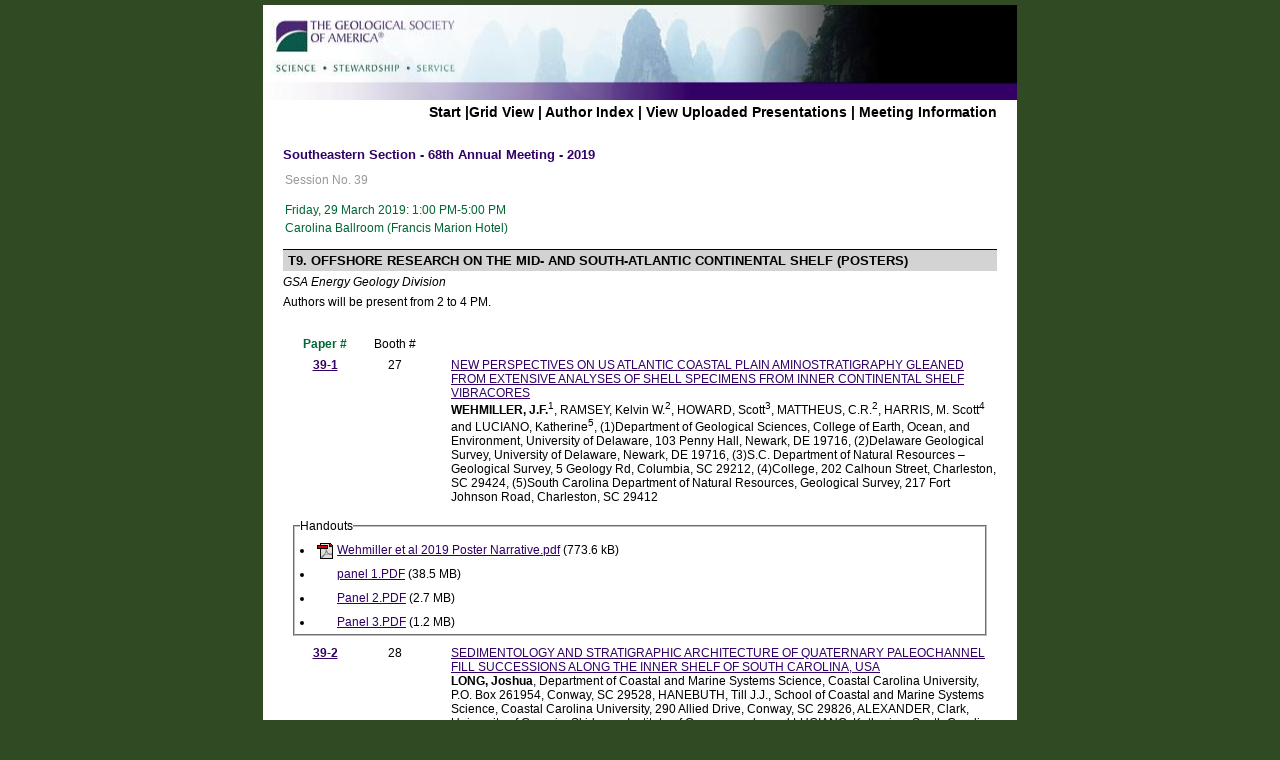

--- FILE ---
content_type: text/html; charset=utf-8
request_url: https://gsa.confex.com/gsa/2019SE/webprogram/Session46929.html
body_size: 2123
content:
<!DOCTYPE html>
<html>
	<head>
		<meta http-equiv="X-UA-Compatible" content="IE=edge">
		<link href="stylesheets/webprogram.css" rel="stylesheet" type="text/css">
		<title>Session: Offshore Research on the Mid- and South-Atlantic Continental Shelf (Posters) (Southeastern Section - 68th Annual Meeting - 2019)</title>
		<meta name="keywords" content="byFinalSessionNumber39, byFinalSessionNumberT9. ">
		 
	</head>

	<body class="session">

		<div class="page">

			<a name="top"></a>
			<div class="banner">
	<a href="http://www.geosociety.org/se-mtg" target="_blank"><img src="/img/gsa/banner.jpg" alt="[Visit Client Website]"></a>
</div>


			
				<div class="navigation">
	<a href="start.html" >Start</a> |<a href="ataglance.html">Grid View</a> | <a href="allauthors.html">Author Index</a> | 

	
		
			<a href="uploadlistall.html" >View Uploaded Presentations</a> | 
		
<a href="http://www.geosociety.org/se-mtg">Meeting Information</a></div>

			

			<div class="move">

				
				<h1 class="meetingTitle">Southeastern Section - 68th Annual Meeting - 2019</h2>

				

				<div class="content">
					

	





	<div class="number">Session No. 39</div>
	<div class="datetime">Friday, 29 March 2019: 1:00 PM-5:00 PM</div>
	<div class="location">Carolina Ballroom (Francis Marion Hotel)</div>
	
	<h3>T9.  Offshore Research on the Mid- and South-Atlantic Continental Shelf (Posters)</h3>

	
	

	
		<div class="sessionsponsors">GSA Energy Geology Division</div>
	
<P>
		
	<div class="item">Authors will be present from 2 to 4 PM.</div>
	
	<P>&nbsp;</P>
	<P>
	



	
	
	

	
	<div class="papers">
	<div class="paper"> 
		
			<div class="papernumber phead">Paper&nbsp;#</div> 
		
		
			<div class="papertime boothhead">Booth&nbsp;#</div>
		
	</div> 
	
		<div class="paper">
	<div class="papernumber">
		
			
				<a href="Paper326300.html">39-1</a>
			
			
	</div>
	<div class="papertime">
		27 
		
	
		
	</div>
	<div class="papertitle">
		
			
				<a href="Paper326300.html">NEW PERSPECTIVES ON US ATLANTIC COASTAL PLAIN AMINOSTRATIGRAPHY GLEANED FROM EXTENSIVE ANALYSES OF SHELL SPECIMENS FROM INNER CONTINENTAL SHELF VIBRACORES</a>
			<br>
			
				<div class="paperauthors">
					<b>WEHMILLER, J.F.</b><sup>1</sup>, RAMSEY, Kelvin W.<sup>2</sup>, HOWARD, Scott<sup>3</sup>, MATTHEUS, C.R.<sup>2</sup>, HARRIS, M. Scott<sup>4</sup> and LUCIANO, Katherine<sup>5</sup>, (1)Department of Geological Sciences, College of Earth, Ocean, and Environment, University of Delaware, 103 Penny Hall, Newark, DE 19716, (2)Delaware Geological Survey, University of Delaware, Newark, DE 19716, (3)S.C. Department of Natural Resources – Geological Survey, 5 Geology Rd, Columbia, SC 29212, (4)College, 202 Calhoun Street, Charleston, SC 29424, (5)South Carolina Department of Natural Resources, Geological Survey, 217 Fort Johnson Road, Charleston, SC 29412
						</div>
			
			<div class="media">
				
			</div>
		
	</div>
</div>

		
<fieldset class="media media_Handout"><legend>Handouts</legend>
	
		<li><a target="Media" class="file file_pdf" href="Handout/Paper326300/Wehmiller%20et%20al%202019%20Poster%20Narrative.pdf">Wehmiller et al 2019 Poster Narrative.pdf</a> (773.6 kB)</li>

	
		<li><a target="Media" class="file file_PDF" href="Handout/Paper326300/panel%201.PDF">panel 1.PDF</a> (38.5 MB)</li>

	
		<li><a target="Media" class="file file_PDF" href="Handout/Paper326300/Panel%202.PDF">Panel 2.PDF</a> (2.7 MB)</li>

	
		<li><a target="Media" class="file file_PDF" href="Handout/Paper326300/Panel%203.PDF">Panel 3.PDF</a> (1.2 MB)</li>

	
</fieldset>



	
		<div class="paper">
	<div class="papernumber">
		
			
				<a href="Paper327444.html">39-2</a>
			
			
	</div>
	<div class="papertime">
		28 
		
	
		
	</div>
	<div class="papertitle">
		
			
				<a href="Paper327444.html">SEDIMENTOLOGY AND STRATIGRAPHIC ARCHITECTURE OF QUATERNARY PALEOCHANNEL FILL SUCCESSIONS ALONG THE INNER SHELF OF SOUTH CAROLINA, USA</a>
			<br>
			
				<div class="paperauthors">
					<b>LONG, Joshua</b>, Department of Coastal and Marine Systems Science, Coastal Carolina University, P.O. Box 261954, Conway, SC 29528, HANEBUTH, Till J.J., School of Coastal and Marine Systems Science, Coastal Carolina University, 290 Allied Drive, Conway, SC 29826, ALEXANDER, Clark, University of Georgia, Skidaway Institute of Oceanography and LUCIANO, Katherine, South Carolina Department of Natural Resources, Geological Survey, 217 Fort Johnson Road, Charleston, SC 29412
						</div>
			
			<div class="media">
				
			</div>
		
	</div>
</div>

		
<fieldset class="media media_Handout"><legend>Handouts</legend>
	
		<li><a target="Media" class="file file_pdf" href="Handout/Paper327444/Sedimentology%20and%20Stratigraphic%20Architecture_J.Long.pdf">Sedimentology and Stratigraphic Architecture_J.Long.pdf</a> (13.8 MB)</li>

	
</fieldset>



	
		<div class="paper">
	<div class="papernumber">
		
			
				<a href="Paper327034.html">39-3</a>
			
			
	</div>
	<div class="papertime">
		29 
		
	
		
	</div>
	<div class="papertitle">
		
			
				<a href="Paper327034.html">RELATIONSHIPS OF GULF OF MEXICO SEAFLOOR CHARACTERISTICS WITH PETROLEUM HYDROCARBONS FOLLOWING THE DEEPWATER HORIZON OIL SPILL</a>
			<br>
			
				<div class="paperauthors">
					<b>SCHINDLER, Kimberly</b> and YEAGER, Kevin M., Department of Earth and Environmental Sciences, University of Kentucky, Lexington, KY 40506
						</div>
			
			<div class="media">
				
			</div>
		
	</div>
</div>

		


	
</div>


	<div class="media">
	
</div>


	<div class="parents">
	

	



			
	
		See more of: <a href="TOP.html">Technical Sessions</a>	
	
	
	
	
</div>

	
	<div class="siblings">
	
		<a href="Session46927.html">&lt;&lt; Previous Session</a>
	

	|
	
	
		<a href="Session46931.html">Next Session &gt;&gt;</a>
	
</div>


	

	

				</div>
			</div>

		</div>

	</body>
</html>


